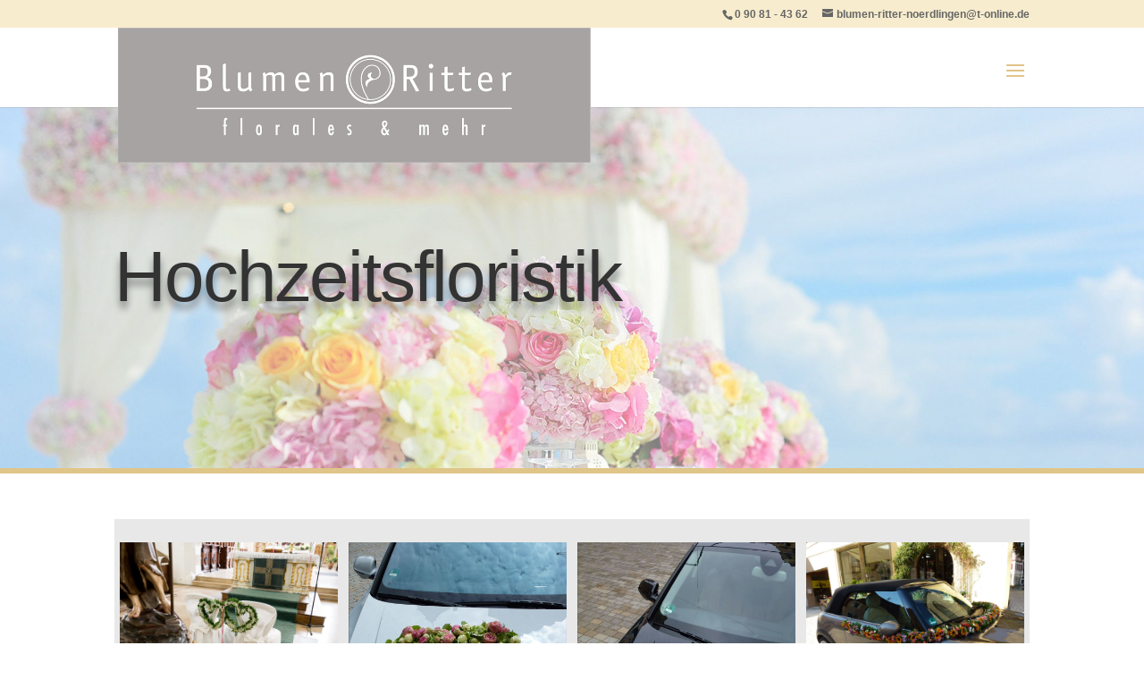

--- FILE ---
content_type: text/css
request_url: https://www.blumen-ritter-noerdlingen.de/wp-content/themes/DiviLT/style.css?ver=4.27.4
body_size: 376
content:
/* 
Theme Name: DiviChild LechTel 
Theme URI: http://elegantthemes.com 
Description: A Child Theme built for Divi 
Author: Christoph Klimesch 
Author URI: http://www.lechtel.eu 
Template: Divi 
Version: 1 License: GNU General Public 
License v2 or later 
License URI: http://www.gnu.org/licenses/gpl-2.0.html 
*/

 
/*----------------[ gallery 1 ]--------------------*/
 
/*gallery slider module*/ 
    .gallery1 .gallery-module {border: 1px solid #e0c588;} 
/*slider previous and next buttons*/
    .gallery1 a.et-pb-arrow-prev {
            color: #fff!important;
            background: #e0c588;
            margin-left: -23px!important;}
    .gallery1 a.et-pb-arrow-next {
            color: #fff!important;
            background: #e0c588;
            margin-right: -23px!important;}
    @media (max-width: 767px){
        .gallery1 .et_pb_slider:hover .et-pb-arrow-prev, .et_mobile_device .et-pb-arrow-prev {left: 16px;}
        .gallery1 .et_pb_slider:hover .et-pb-arrow-next, .et_mobile_device .et-pb-arrow-next {right: 16px;}}
/*slider controller color modification*/
    .gallery1 .et_pb_bg_layout_light .et-pb-controllers a {
            background-color: #e0c588;}

/*Bilder in Akkordion
.et_pb_toggle img,
.et_pb_tabs img {
    margin-right: 1em;
}

.imgright {
    margin-left: 1em;
}

@media screen and (max-width: 1200px) {
	.et_pb_toggle img,
  .et_pb_tabs img {
 float: none!important;
    display: block;
    margin-bottom: 1em;
	margin-right:0;
	width: 100%;
}
} */


/* Die Breite des mobilen breakpoint von Divi selber setzen */
@media only screen and ( max-width: 1149px ) {
#top-menu-nav, #top-menu {display: none;}
#et_top_search {display: none;}
#et_mobile_nav_menu {display: block;}
}
